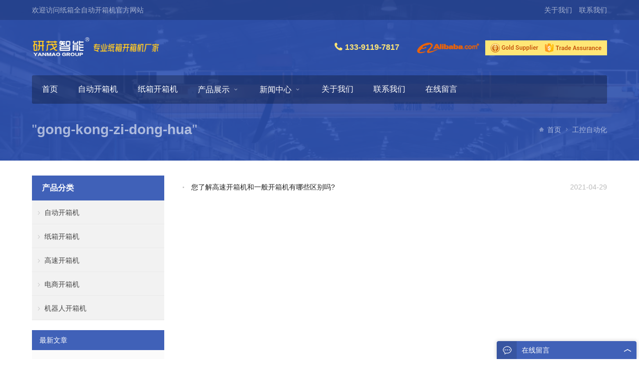

--- FILE ---
content_type: text/html; charset=UTF-8
request_url: https://www.szympack.com/tag/gong-kong-zi-dong-hua
body_size: 8428
content:
<!DOCTYPE html>
<html lang="zh-Hans">
<head>
<meta charset="UTF-8" />
<meta name="viewport" content="width=device-width,initial-scale=1.0">
<title>工控自动化 - 研茂开箱机厂家</title>
<meta name="keywords" content="工控自动化" />
<meta name="description" content="与工控自动化 相关的文章列表" />
<link rel="shortcut icon" href="/wp-content/themes/StylishTrade-cn/favicon.ico" />
<meta name='robots' content='index, follow, max-image-preview:large, max-snippet:-1, max-video-preview:-1' />

	<!-- This site is optimized with the Yoast SEO plugin v26.8 - https://yoast.com/product/yoast-seo-wordpress/ -->
	<link rel="canonical" href="https://www.szympack.com/tag/gong-kong-zi-dong-hua" />
	<meta property="og:locale" content="zh_CN" />
	<meta property="og:type" content="article" />
	<meta property="og:title" content="工控自动化 归档 - 研茂开箱机厂家" />
	<meta property="og:url" content="https://www.szympack.com/tag/gong-kong-zi-dong-hua" />
	<meta property="og:site_name" content="研茂开箱机厂家" />
	<meta name="twitter:card" content="summary_large_image" />
	<script type="application/ld+json" class="yoast-schema-graph">{"@context":"https://schema.org","@graph":[{"@type":"CollectionPage","@id":"https://www.szympack.com/tag/gong-kong-zi-dong-hua","url":"https://www.szympack.com/tag/gong-kong-zi-dong-hua","name":"工控自动化 归档 - 研茂开箱机厂家","isPartOf":{"@id":"https://www.szympack.com/#website"},"breadcrumb":{"@id":"https://www.szympack.com/tag/gong-kong-zi-dong-hua#breadcrumb"},"inLanguage":"zh-Hans"},{"@type":"BreadcrumbList","@id":"https://www.szympack.com/tag/gong-kong-zi-dong-hua#breadcrumb","itemListElement":[{"@type":"ListItem","position":1,"name":"首页","item":"https://www.szympack.com/"},{"@type":"ListItem","position":2,"name":"工控自动化"}]},{"@type":"WebSite","@id":"https://www.szympack.com/#website","url":"https://www.szympack.com/","name":"研茂开箱机厂家","description":"全自动纸箱开箱机厂家","potentialAction":[{"@type":"SearchAction","target":{"@type":"EntryPoint","urlTemplate":"https://www.szympack.com/?s={search_term_string}"},"query-input":{"@type":"PropertyValueSpecification","valueRequired":true,"valueName":"search_term_string"}}],"inLanguage":"zh-Hans"}]}</script>
	<!-- / Yoast SEO plugin. -->


<link rel="alternate" type="application/rss+xml" title="研茂开箱机厂家 &raquo; 工控自动化 标签 Feed" href="https://www.szympack.com/tag/gong-kong-zi-dong-hua/feed" />
<style id='wp-img-auto-sizes-contain-inline-css' type='text/css'>
img:is([sizes=auto i],[sizes^="auto," i]){contain-intrinsic-size:3000px 1500px}
/*# sourceURL=wp-img-auto-sizes-contain-inline-css */
</style>
<link rel='stylesheet' id='wpyou-style-css' href='https://www.szympack.com/wp-content/themes/StylishTrade-cn/style.css?ver=6.9' type='text/css' media='all' />
<link rel='stylesheet' id='iconfont-css' href='https://www.szympack.com/wp-content/themes/StylishTrade-cn/fonts/iconfont.css?ver=6.9' type='text/css' media='all' />
<link rel='stylesheet' id='swiper-css' href='https://www.szympack.com/wp-content/themes/StylishTrade-cn/css/swiper.min.css?ver=6.9' type='text/css' media='all' />
<link rel='stylesheet' id='fancybox-css' href='https://www.szympack.com/wp-content/themes/StylishTrade-cn/js/fancybox/jquery.fancybox.min.css?ver=6.9' type='text/css' media='all' />
<style id='wp-block-library-inline-css' type='text/css'>
:root{--wp-block-synced-color:#7a00df;--wp-block-synced-color--rgb:122,0,223;--wp-bound-block-color:var(--wp-block-synced-color);--wp-editor-canvas-background:#ddd;--wp-admin-theme-color:#007cba;--wp-admin-theme-color--rgb:0,124,186;--wp-admin-theme-color-darker-10:#006ba1;--wp-admin-theme-color-darker-10--rgb:0,107,160.5;--wp-admin-theme-color-darker-20:#005a87;--wp-admin-theme-color-darker-20--rgb:0,90,135;--wp-admin-border-width-focus:2px}@media (min-resolution:192dpi){:root{--wp-admin-border-width-focus:1.5px}}.wp-element-button{cursor:pointer}:root .has-very-light-gray-background-color{background-color:#eee}:root .has-very-dark-gray-background-color{background-color:#313131}:root .has-very-light-gray-color{color:#eee}:root .has-very-dark-gray-color{color:#313131}:root .has-vivid-green-cyan-to-vivid-cyan-blue-gradient-background{background:linear-gradient(135deg,#00d084,#0693e3)}:root .has-purple-crush-gradient-background{background:linear-gradient(135deg,#34e2e4,#4721fb 50%,#ab1dfe)}:root .has-hazy-dawn-gradient-background{background:linear-gradient(135deg,#faaca8,#dad0ec)}:root .has-subdued-olive-gradient-background{background:linear-gradient(135deg,#fafae1,#67a671)}:root .has-atomic-cream-gradient-background{background:linear-gradient(135deg,#fdd79a,#004a59)}:root .has-nightshade-gradient-background{background:linear-gradient(135deg,#330968,#31cdcf)}:root .has-midnight-gradient-background{background:linear-gradient(135deg,#020381,#2874fc)}:root{--wp--preset--font-size--normal:16px;--wp--preset--font-size--huge:42px}.has-regular-font-size{font-size:1em}.has-larger-font-size{font-size:2.625em}.has-normal-font-size{font-size:var(--wp--preset--font-size--normal)}.has-huge-font-size{font-size:var(--wp--preset--font-size--huge)}.has-text-align-center{text-align:center}.has-text-align-left{text-align:left}.has-text-align-right{text-align:right}.has-fit-text{white-space:nowrap!important}#end-resizable-editor-section{display:none}.aligncenter{clear:both}.items-justified-left{justify-content:flex-start}.items-justified-center{justify-content:center}.items-justified-right{justify-content:flex-end}.items-justified-space-between{justify-content:space-between}.screen-reader-text{border:0;clip-path:inset(50%);height:1px;margin:-1px;overflow:hidden;padding:0;position:absolute;width:1px;word-wrap:normal!important}.screen-reader-text:focus{background-color:#ddd;clip-path:none;color:#444;display:block;font-size:1em;height:auto;left:5px;line-height:normal;padding:15px 23px 14px;text-decoration:none;top:5px;width:auto;z-index:100000}html :where(.has-border-color){border-style:solid}html :where([style*=border-top-color]){border-top-style:solid}html :where([style*=border-right-color]){border-right-style:solid}html :where([style*=border-bottom-color]){border-bottom-style:solid}html :where([style*=border-left-color]){border-left-style:solid}html :where([style*=border-width]){border-style:solid}html :where([style*=border-top-width]){border-top-style:solid}html :where([style*=border-right-width]){border-right-style:solid}html :where([style*=border-bottom-width]){border-bottom-style:solid}html :where([style*=border-left-width]){border-left-style:solid}html :where(img[class*=wp-image-]){height:auto;max-width:100%}:where(figure){margin:0 0 1em}html :where(.is-position-sticky){--wp-admin--admin-bar--position-offset:var(--wp-admin--admin-bar--height,0px)}@media screen and (max-width:600px){html :where(.is-position-sticky){--wp-admin--admin-bar--position-offset:0px}}

/*# sourceURL=wp-block-library-inline-css */
</style><style id='global-styles-inline-css' type='text/css'>
:root{--wp--preset--aspect-ratio--square: 1;--wp--preset--aspect-ratio--4-3: 4/3;--wp--preset--aspect-ratio--3-4: 3/4;--wp--preset--aspect-ratio--3-2: 3/2;--wp--preset--aspect-ratio--2-3: 2/3;--wp--preset--aspect-ratio--16-9: 16/9;--wp--preset--aspect-ratio--9-16: 9/16;--wp--preset--color--black: #000000;--wp--preset--color--cyan-bluish-gray: #abb8c3;--wp--preset--color--white: #ffffff;--wp--preset--color--pale-pink: #f78da7;--wp--preset--color--vivid-red: #cf2e2e;--wp--preset--color--luminous-vivid-orange: #ff6900;--wp--preset--color--luminous-vivid-amber: #fcb900;--wp--preset--color--light-green-cyan: #7bdcb5;--wp--preset--color--vivid-green-cyan: #00d084;--wp--preset--color--pale-cyan-blue: #8ed1fc;--wp--preset--color--vivid-cyan-blue: #0693e3;--wp--preset--color--vivid-purple: #9b51e0;--wp--preset--gradient--vivid-cyan-blue-to-vivid-purple: linear-gradient(135deg,rgb(6,147,227) 0%,rgb(155,81,224) 100%);--wp--preset--gradient--light-green-cyan-to-vivid-green-cyan: linear-gradient(135deg,rgb(122,220,180) 0%,rgb(0,208,130) 100%);--wp--preset--gradient--luminous-vivid-amber-to-luminous-vivid-orange: linear-gradient(135deg,rgb(252,185,0) 0%,rgb(255,105,0) 100%);--wp--preset--gradient--luminous-vivid-orange-to-vivid-red: linear-gradient(135deg,rgb(255,105,0) 0%,rgb(207,46,46) 100%);--wp--preset--gradient--very-light-gray-to-cyan-bluish-gray: linear-gradient(135deg,rgb(238,238,238) 0%,rgb(169,184,195) 100%);--wp--preset--gradient--cool-to-warm-spectrum: linear-gradient(135deg,rgb(74,234,220) 0%,rgb(151,120,209) 20%,rgb(207,42,186) 40%,rgb(238,44,130) 60%,rgb(251,105,98) 80%,rgb(254,248,76) 100%);--wp--preset--gradient--blush-light-purple: linear-gradient(135deg,rgb(255,206,236) 0%,rgb(152,150,240) 100%);--wp--preset--gradient--blush-bordeaux: linear-gradient(135deg,rgb(254,205,165) 0%,rgb(254,45,45) 50%,rgb(107,0,62) 100%);--wp--preset--gradient--luminous-dusk: linear-gradient(135deg,rgb(255,203,112) 0%,rgb(199,81,192) 50%,rgb(65,88,208) 100%);--wp--preset--gradient--pale-ocean: linear-gradient(135deg,rgb(255,245,203) 0%,rgb(182,227,212) 50%,rgb(51,167,181) 100%);--wp--preset--gradient--electric-grass: linear-gradient(135deg,rgb(202,248,128) 0%,rgb(113,206,126) 100%);--wp--preset--gradient--midnight: linear-gradient(135deg,rgb(2,3,129) 0%,rgb(40,116,252) 100%);--wp--preset--font-size--small: 13px;--wp--preset--font-size--medium: 20px;--wp--preset--font-size--large: 36px;--wp--preset--font-size--x-large: 42px;--wp--preset--spacing--20: 0.44rem;--wp--preset--spacing--30: 0.67rem;--wp--preset--spacing--40: 1rem;--wp--preset--spacing--50: 1.5rem;--wp--preset--spacing--60: 2.25rem;--wp--preset--spacing--70: 3.38rem;--wp--preset--spacing--80: 5.06rem;--wp--preset--shadow--natural: 6px 6px 9px rgba(0, 0, 0, 0.2);--wp--preset--shadow--deep: 12px 12px 50px rgba(0, 0, 0, 0.4);--wp--preset--shadow--sharp: 6px 6px 0px rgba(0, 0, 0, 0.2);--wp--preset--shadow--outlined: 6px 6px 0px -3px rgb(255, 255, 255), 6px 6px rgb(0, 0, 0);--wp--preset--shadow--crisp: 6px 6px 0px rgb(0, 0, 0);}:where(.is-layout-flex){gap: 0.5em;}:where(.is-layout-grid){gap: 0.5em;}body .is-layout-flex{display: flex;}.is-layout-flex{flex-wrap: wrap;align-items: center;}.is-layout-flex > :is(*, div){margin: 0;}body .is-layout-grid{display: grid;}.is-layout-grid > :is(*, div){margin: 0;}:where(.wp-block-columns.is-layout-flex){gap: 2em;}:where(.wp-block-columns.is-layout-grid){gap: 2em;}:where(.wp-block-post-template.is-layout-flex){gap: 1.25em;}:where(.wp-block-post-template.is-layout-grid){gap: 1.25em;}.has-black-color{color: var(--wp--preset--color--black) !important;}.has-cyan-bluish-gray-color{color: var(--wp--preset--color--cyan-bluish-gray) !important;}.has-white-color{color: var(--wp--preset--color--white) !important;}.has-pale-pink-color{color: var(--wp--preset--color--pale-pink) !important;}.has-vivid-red-color{color: var(--wp--preset--color--vivid-red) !important;}.has-luminous-vivid-orange-color{color: var(--wp--preset--color--luminous-vivid-orange) !important;}.has-luminous-vivid-amber-color{color: var(--wp--preset--color--luminous-vivid-amber) !important;}.has-light-green-cyan-color{color: var(--wp--preset--color--light-green-cyan) !important;}.has-vivid-green-cyan-color{color: var(--wp--preset--color--vivid-green-cyan) !important;}.has-pale-cyan-blue-color{color: var(--wp--preset--color--pale-cyan-blue) !important;}.has-vivid-cyan-blue-color{color: var(--wp--preset--color--vivid-cyan-blue) !important;}.has-vivid-purple-color{color: var(--wp--preset--color--vivid-purple) !important;}.has-black-background-color{background-color: var(--wp--preset--color--black) !important;}.has-cyan-bluish-gray-background-color{background-color: var(--wp--preset--color--cyan-bluish-gray) !important;}.has-white-background-color{background-color: var(--wp--preset--color--white) !important;}.has-pale-pink-background-color{background-color: var(--wp--preset--color--pale-pink) !important;}.has-vivid-red-background-color{background-color: var(--wp--preset--color--vivid-red) !important;}.has-luminous-vivid-orange-background-color{background-color: var(--wp--preset--color--luminous-vivid-orange) !important;}.has-luminous-vivid-amber-background-color{background-color: var(--wp--preset--color--luminous-vivid-amber) !important;}.has-light-green-cyan-background-color{background-color: var(--wp--preset--color--light-green-cyan) !important;}.has-vivid-green-cyan-background-color{background-color: var(--wp--preset--color--vivid-green-cyan) !important;}.has-pale-cyan-blue-background-color{background-color: var(--wp--preset--color--pale-cyan-blue) !important;}.has-vivid-cyan-blue-background-color{background-color: var(--wp--preset--color--vivid-cyan-blue) !important;}.has-vivid-purple-background-color{background-color: var(--wp--preset--color--vivid-purple) !important;}.has-black-border-color{border-color: var(--wp--preset--color--black) !important;}.has-cyan-bluish-gray-border-color{border-color: var(--wp--preset--color--cyan-bluish-gray) !important;}.has-white-border-color{border-color: var(--wp--preset--color--white) !important;}.has-pale-pink-border-color{border-color: var(--wp--preset--color--pale-pink) !important;}.has-vivid-red-border-color{border-color: var(--wp--preset--color--vivid-red) !important;}.has-luminous-vivid-orange-border-color{border-color: var(--wp--preset--color--luminous-vivid-orange) !important;}.has-luminous-vivid-amber-border-color{border-color: var(--wp--preset--color--luminous-vivid-amber) !important;}.has-light-green-cyan-border-color{border-color: var(--wp--preset--color--light-green-cyan) !important;}.has-vivid-green-cyan-border-color{border-color: var(--wp--preset--color--vivid-green-cyan) !important;}.has-pale-cyan-blue-border-color{border-color: var(--wp--preset--color--pale-cyan-blue) !important;}.has-vivid-cyan-blue-border-color{border-color: var(--wp--preset--color--vivid-cyan-blue) !important;}.has-vivid-purple-border-color{border-color: var(--wp--preset--color--vivid-purple) !important;}.has-vivid-cyan-blue-to-vivid-purple-gradient-background{background: var(--wp--preset--gradient--vivid-cyan-blue-to-vivid-purple) !important;}.has-light-green-cyan-to-vivid-green-cyan-gradient-background{background: var(--wp--preset--gradient--light-green-cyan-to-vivid-green-cyan) !important;}.has-luminous-vivid-amber-to-luminous-vivid-orange-gradient-background{background: var(--wp--preset--gradient--luminous-vivid-amber-to-luminous-vivid-orange) !important;}.has-luminous-vivid-orange-to-vivid-red-gradient-background{background: var(--wp--preset--gradient--luminous-vivid-orange-to-vivid-red) !important;}.has-very-light-gray-to-cyan-bluish-gray-gradient-background{background: var(--wp--preset--gradient--very-light-gray-to-cyan-bluish-gray) !important;}.has-cool-to-warm-spectrum-gradient-background{background: var(--wp--preset--gradient--cool-to-warm-spectrum) !important;}.has-blush-light-purple-gradient-background{background: var(--wp--preset--gradient--blush-light-purple) !important;}.has-blush-bordeaux-gradient-background{background: var(--wp--preset--gradient--blush-bordeaux) !important;}.has-luminous-dusk-gradient-background{background: var(--wp--preset--gradient--luminous-dusk) !important;}.has-pale-ocean-gradient-background{background: var(--wp--preset--gradient--pale-ocean) !important;}.has-electric-grass-gradient-background{background: var(--wp--preset--gradient--electric-grass) !important;}.has-midnight-gradient-background{background: var(--wp--preset--gradient--midnight) !important;}.has-small-font-size{font-size: var(--wp--preset--font-size--small) !important;}.has-medium-font-size{font-size: var(--wp--preset--font-size--medium) !important;}.has-large-font-size{font-size: var(--wp--preset--font-size--large) !important;}.has-x-large-font-size{font-size: var(--wp--preset--font-size--x-large) !important;}
/*# sourceURL=global-styles-inline-css */
</style>

<style id='classic-theme-styles-inline-css' type='text/css'>
/*! This file is auto-generated */
.wp-block-button__link{color:#fff;background-color:#32373c;border-radius:9999px;box-shadow:none;text-decoration:none;padding:calc(.667em + 2px) calc(1.333em + 2px);font-size:1.125em}.wp-block-file__button{background:#32373c;color:#fff;text-decoration:none}
/*# sourceURL=/wp-includes/css/classic-themes.min.css */
</style>
<link rel='stylesheet' id='crp-style-rounded-thumbs-css' href='https://www.szympack.com/wp-content/plugins/contextual-related-posts/css/rounded-thumbs.min.css?ver=4.1.0' type='text/css' media='all' />
<style id='crp-style-rounded-thumbs-inline-css' type='text/css'>

			.crp_related.crp-rounded-thumbs a {
				width: 150px;
                height: 150px;
				text-decoration: none;
			}
			.crp_related.crp-rounded-thumbs img {
				max-width: 150px;
				margin: auto;
			}
			.crp_related.crp-rounded-thumbs .crp_title {
				width: 100%;
			}
			
/*# sourceURL=crp-style-rounded-thumbs-inline-css */
</style>
<link rel='stylesheet' id='wp-color-picker-css' href='https://www.szympack.com/wp-admin/css/color-picker.min.css?ver=6.9' type='text/css' media='all' />
<script type="text/javascript" src="https://www.szympack.com/wp-content/themes/StylishTrade-cn/js/jquery-3.3.1.min.js?ver=6.9" id="jquery-js"></script>
<script type="text/javascript" src="https://www.szympack.com/wp-content/themes/StylishTrade-cn/js/swiper.min.js?ver=6.9" id="swiper-js"></script>
<script type="text/javascript" src="https://www.szympack.com/wp-content/themes/StylishTrade-cn/js/fancybox/jquery.fancybox.min.js?ver=6.9" id="fancybox-js"></script>
<script type="text/javascript" src="https://www.szympack.com/wp-content/themes/StylishTrade-cn/js/wpyou.js?ver=6.9" id="wpyou-script-js"></script>
<link rel="https://api.w.org/" href="https://www.szympack.com/wp-json/" /><link rel="alternate" title="JSON" type="application/json" href="https://www.szympack.com/wp-json/wp/v2/tags/79" /><link rel="EditURI" type="application/rsd+xml" title="RSD" href="https://www.szympack.com/xmlrpc.php?rsd" />
<meta name="generator" content="WordPress 6.9" />
</head>
<body class="custom-background">
<div class="section-header" style="background-image:url(/wp-content/themes/StylishTrade-cn/images/default-banner.jpg)"><div class="container-header">
<!-- Header begin -->
<header class="header">
		<!-- Topbar begin -->
	<section class="top-bar"><div class="inner">
		<div class="top-bar-lt"><p>欢迎访问纸箱全自动开箱机官方网站</p></div>
		<div class="top-bar-rt">
			<div class="sub-menu">
								<a href="https://www.szympack.com/about/">关于我们</a> <a href="https://www.szympack.com/contact/">联系我们</a>			</div>
		</div>
	</div></section>
	<!-- Topbar end -->
	   	<div class="inner header-box">
		<!-- Logo begin -->
		<div class="logo">			<a href="https://www.szympack.com/" rel="首页"><img src="https://www.szympack.com/wp-content/uploads/2021/04/logo.png" alt="研茂开箱机厂家" title="研茂开箱机厂家"></a>
		</div>		<!-- Logo end -->
					<div class="rtbox"><a href="tel:13391197817"><span style="margin-right: 30px; color: #ffe676; font-size: 16px;"><i class="iconfont icon-phone" style="font-size: 18px;"></i> <strong> 133-9119-7817</strong></span></a> <img src="/wp-content/uploads/2021/04/alibaba-tradeassurance.png" /></div>
				<div id="mobile-nav">
			<a id="mobile-menu"><i class="iconfont icon-mobi-menu"></i></a>
			<a id="mobile-so"><i class="iconfont icon-search"></i></a>
		</div>
	</div>
	<div class="inner primary-nav">
		<!-- MainMenu begin -->
		<nav class="inner radius main-menu">
			<ul id="menu-headermenu" class="navi"><li id="menu-item-7" class="menu-item menu-item-type-custom menu-item-object-custom menu-item-home menu-item-7"><a href="https://www.szympack.com/">首页</a></li>
<li id="menu-item-1612" class="menu-item menu-item-type-taxonomy menu-item-object-category menu-item-1612"><a href="https://www.szympack.com/products/zdkxj">自动开箱机</a></li>
<li id="menu-item-1613" class="menu-item menu-item-type-taxonomy menu-item-object-category menu-item-1613"><a href="https://www.szympack.com/products/zxkxj">纸箱开箱机</a></li>
<li id="menu-item-11" class="menu-item menu-item-type-taxonomy menu-item-object-category menu-item-has-children menu-item-11"><a href="https://www.szympack.com/products">产品展示</a>
<ul class="sub-menu">
	<li id="menu-item-12" class="menu-item menu-item-type-taxonomy menu-item-object-category menu-item-12"><a href="https://www.szympack.com/products/zxkxj">纸箱开箱机</a></li>
	<li id="menu-item-13" class="menu-item menu-item-type-taxonomy menu-item-object-category menu-item-13"><a href="https://www.szympack.com/products/gskxj">高速开箱机</a></li>
	<li id="menu-item-14" class="menu-item menu-item-type-taxonomy menu-item-object-category menu-item-14"><a href="https://www.szympack.com/products/dskxj">电商开箱机</a></li>
	<li id="menu-item-15" class="menu-item menu-item-type-taxonomy menu-item-object-category menu-item-15"><a href="https://www.szympack.com/products/jqrkxj">机器人开箱机</a></li>
</ul>
</li>
<li id="menu-item-8" class="menu-item menu-item-type-taxonomy menu-item-object-category menu-item-has-children menu-item-8"><a href="https://www.szympack.com/news">新闻中心</a>
<ul class="sub-menu">
	<li id="menu-item-9" class="menu-item menu-item-type-taxonomy menu-item-object-category menu-item-9"><a href="https://www.szympack.com/news/company-news">公司新闻</a></li>
	<li id="menu-item-10" class="menu-item menu-item-type-taxonomy menu-item-object-category menu-item-10"><a href="https://www.szympack.com/news/trade-news">行业新闻</a></li>
</ul>
</li>
<li id="menu-item-1445" class="menu-item menu-item-type-post_type menu-item-object-page menu-item-1445"><a href="https://www.szympack.com/about">关于我们</a></li>
<li id="menu-item-1449" class="menu-item menu-item-type-post_type menu-item-object-page menu-item-1449"><a href="https://www.szympack.com/contact">联系我们</a></li>
<li id="menu-item-1440" class="menu-item menu-item-type-post_type menu-item-object-page menu-item-1440"><a href="https://www.szympack.com/feedback">在线留言</a></li>
</ul>		</nav>
		<!-- MainMenu end -->
		<!-- Searchbar begin -->
		<div class="search-box">
		<form method="get" id="searchform" class="searchform" action="https://www.szympack.com/">
		   <input type="text" placeholder="输入关键词 ..." name="s" id="ls" class="searchInput" x-webkit-speech />
		   <button type="submit" id="searchsubmit" class="search-submit trans" title="搜索"><i class="iconfont icon-search"></i><span class="screen-reader-text">搜索</span></button>
		</form>
		</div>
		<!-- Searchbar end -->
	</div>
</header>
<!-- Header end -->
<div class="inner breadcrumb">
	<h1 class="current-title">"<b>gong-kong-zi-dong-hua</b>"</h1>	<div class="crumb-box">
		<a href="https://www.szympack.com/" rel="首页"><i class="iconfont icon-home"></i>首页</a><i class="iconfont icon-arrow-right"></i><span class="current">工控自动化</span>	</div>
</div></div></div><!-- Container begin -->
<div class="inner container">
    <!-- Content Begin-->
    <div class="column-fluid"><div class="content">
        <!-- PostList begin -->
				        <ul class="postlist">
		<li><span>2021-04-29</span><i class="iconfont icon-dot"></i><a href="https://www.szympack.com/1657.html" title="您了解高速开箱机和一般开箱机有哪些区别吗?">您了解高速开箱机和一般开箱机有哪些区别吗?</a></li>
	</ul>    
        <!-- PostList end -->
            </div></div>
    <!-- Content end-->
    <!-- Sidebar Begin-->
    <aside class="sidebar">
    <!-- Widgets begin -->
    <ul>
    	                <!-- CatList begin -->
        <li class="widget_nav_menu">
           <h3><span>产品分类</span></h3>
            <ul>
                	<li class="cat-item cat-item-1"><a href="https://www.szympack.com/products/zdkxj">自动开箱机</a>
</li>
	<li class="cat-item cat-item-5"><a href="https://www.szympack.com/products/zxkxj">纸箱开箱机</a>
</li>
	<li class="cat-item cat-item-6"><a href="https://www.szympack.com/products/gskxj">高速开箱机</a>
</li>
	<li class="cat-item cat-item-7"><a href="https://www.szympack.com/products/dskxj">电商开箱机</a>
</li>
	<li class="cat-item cat-item-8"><a href="https://www.szympack.com/products/jqrkxj">机器人开箱机</a>
</li>
            </ul>
        </li>
        <!-- CatList end -->
        
            	<li id="recentposts-2" class="widget wpyou_widget_RecentPosts"><h3><span>最新文章</span></h3>    <ul>
		            <li><a href="https://www.szympack.com/6994.html" title="小纸箱开箱机厂家(哪家好怎么选)">小纸箱开箱机厂家(哪家好怎么选)</a></li>
                     <li><a href="https://www.szympack.com/6993.html" title="自动成型开箱机制作厂家(哪些品牌值得信赖)">自动成型开箱机制作厂家(哪些品牌值得信赖)</a></li>
                     <li><a href="https://www.szympack.com/6992.html" title="高速全自动开箱机设备(如何提高生产效率)">高速全自动开箱机设备(如何提高生产效率)</a></li>
                     <li><a href="https://www.szympack.com/6991.html" title="全自动纸箱开箱机哪里有卖(如何选择适合自己的开箱机)">全自动纸箱开箱机哪里有卖(如何选择适合自己的开箱机)</a></li>
                     <li><a href="https://www.szympack.com/6990.html" title="太仓自动开箱机厂家(哪家好推荐几家实力厂家)">太仓自动开箱机厂家(哪家好推荐几家实力厂家)</a></li>
                     <li><a href="https://www.szympack.com/6989.html" title="医药开箱机生产厂家(哪些品牌值得信赖)">医药开箱机生产厂家(哪些品牌值得信赖)</a></li>
                     <li><a href="https://www.szympack.com/6988.html" title="谁是自动装盒开箱机的专业制造商">谁是自动装盒开箱机的专业制造商</a></li>
                     <li><a href="https://www.szympack.com/6987.html" title="龙岩多功能开箱机多少钱(市面上有哪些品牌和型号可供选择)">龙岩多功能开箱机多少钱(市面上有哪些品牌和型号可供选择)</a></li>
                     <li><a href="https://www.szympack.com/6986.html" title="嘉兴卧式高速开箱机报价表(哪家厂家性价比更高)">嘉兴卧式高速开箱机报价表(哪家厂家性价比更高)</a></li>
                     <li><a href="https://www.szympack.com/6985.html" title="啤酒厂快递开箱机公司电话(如何联系并购买)">啤酒厂快递开箱机公司电话(如何联系并购买)</a></li>
             </ul>
</li>
    </ul>
    <!-- Widgets end -->
</aside>
    <!-- Sidebar end-->
</div>
<!-- Container end -->
<!-- Footer begin -->
<footer class="footer">
	<!-- Footbar begin -->
   	<div class="inner footbar">
	<div id="text-2" class="widget-column widget_text"><h3>关于我们</h3>			<div class="textwidget"><p>我们是专业的纸箱全自动<a href="https://www.szympack.com/">开箱机厂家</a>。10年专注<a href="https://www.szympack.com/">纸箱高速开箱机</a>的研发与制造，获得多家世界500强企业、1000多家大中小企业见证认可，<a href="https://www.szympack.com/">机器人开箱机</a>更懂您的包装需求，<a href="https://www.szympack.com/">电商开箱机</a>产品广泛用于电器，食品、医药、日化百货、饮料、新材料、玩具、化妆品、电子等行业</p>
</div>
		</div><div id="text-3" class="widget-column widget_text"><h3>产品中心</h3>			<div class="textwidget"><p><a href="https://www.szympack.com/products/zxkxj">纸箱开箱机</a></p>
<p><a href="https://www.szympack.com/products/gskxj">高速开箱机</a></p>
<p><a href="https://www.szympack.com/products/dskxj">电商开箱机</a></p>
<p><a href="https://www.szympack.com/products/jqrkxj">机器人开箱机</a></p>
</div>
		</div><div id="text-4" class="widget-column widget_text"><h3>新闻中心</h3>			<div class="textwidget"><p><a href="https://www.szympack.com/news/company-news">公司新闻</a></p>
<p><a href="https://www.szympack.com/news/trade-news">行业新闻</a></p>
<p><a href="https://www.szympack.com/about">关于我们</a></p>
<p><a href="https://www.szympack.com/contact">联系我们</a></p>
</div>
		</div><div id="text-5" class="widget-column widget_text"><h3>联系我们</h3>			<div class="textwidget"><div class="contact-widget">
<p><span style="font-size: 24px;"><strong>133-9119-7817</strong></span></p>
<p><strong>E-mail</strong>: <a href="mailto:2791197817@qq.com">2791197817@qq.com</a></p>
<p><strong>地址：</strong> 江苏省苏州市太仓经济技术开发区太胜工业园</p>
</div>
</div>
		</div>    </div>
	<!-- Footbar end -->
	                	<!-- Copyright begin -->
	<div class="copyright"><div class="inner">
		<div class="cp">
		<p>Copyright © 2021 <a href="https://www.szympack.com/">纸箱自动开箱机</a> All Rights Reserved.<br />
<a href="https://www.szympack.com/sitemap_index.xml">XML</a> <a href="https://beian.miit.gov.cn" target="_blank" rel="nofollow noopener">苏ICP备17003554号-8</a></p>
		</div>
		<div class="sns">
																																									</div>
	</div></div>
	<!-- Copyright end -->
</footer>
<!-- Footer end -->
<script type="speculationrules">
{"prefetch":[{"source":"document","where":{"and":[{"href_matches":"/*"},{"not":{"href_matches":["/wp-*.php","/wp-admin/*","/wp-content/uploads/*","/wp-content/*","/wp-content/plugins/*","/wp-content/themes/StylishTrade-cn/*","/*\\?(.+)"]}},{"not":{"selector_matches":"a[rel~=\"nofollow\"]"}},{"not":{"selector_matches":".no-prefetch, .no-prefetch a"}}]},"eagerness":"conservative"}]}
</script>
<script type="text/javascript" src="https://www.szympack.com/wp-includes/js/jquery/ui/core.min.js?ver=1.13.3" id="jquery-ui-core-js"></script>
<script type="text/javascript" src="https://www.szympack.com/wp-includes/js/jquery/ui/mouse.min.js?ver=1.13.3" id="jquery-ui-mouse-js"></script>
<script type="text/javascript" src="https://www.szympack.com/wp-includes/js/jquery/ui/draggable.min.js?ver=1.13.3" id="jquery-ui-draggable-js"></script>
<script type="text/javascript" src="https://www.szympack.com/wp-includes/js/jquery/ui/slider.min.js?ver=1.13.3" id="jquery-ui-slider-js"></script>
<script type="text/javascript" src="https://www.szympack.com/wp-includes/js/jquery/jquery.ui.touch-punch.js?ver=0.2.2" id="jquery-touch-punch-js"></script>
<script type="text/javascript" src="https://www.szympack.com/wp-admin/js/iris.min.js?ver=6.9" id="iris-js"></script>
<script type="text/javascript" id="wp-color-picker-js-extra">
/* <![CDATA[ */
var wpColorPickerL10n = {"clear":"\u6e05\u9664","defaultString":"\u9ed8\u8ba4","pick":"Select Color"};
//# sourceURL=wp-color-picker-js-extra
/* ]]> */
</script>
<script type="text/javascript" src="https://www.szympack.com/wp-admin/js/color-picker.min.js?ver=6.9" id="wp-color-picker-js"></script>
<script type="text/javascript">
$(document).ready(function() {
	$('.feedback-box .feedback-header').click( function(){
			$(".feedback-box .feedback-form").slideToggle("fast");
			$(this).toggleClass('feedback-header-toggle');
		}
	);
});
</script>
<div class="feedback-box">
	<div class="feedback-header"><i></i>在线留言</div>
	<div class="feedback-form">
        [contact-form-7 id="1483" title="LeaveMessage"]    </div>
</div>
<ul class="mobi-bar">
    <li><a href="tel:13391197817"><i class="iconfont icon-phone"></i><span>电话</span></a></li>    <li class="mobi-email"><a href="mailto:yanmao@szyanmao.com"><i class="iconfont icon-email"></i><span>邮箱</span></a></li>    <li class="mobi-map"><a href="https://j.map.baidu.com/01/gDnJ" target="_blank"><i class="iconfont icon-position"></i><span>地址</span></a></li>    </ul>
<!--[if lt IE 9]>
<script type="text/javascript" src="https://www.szympack.com/wp-content/themes/StylishTrade-cn/js/respond.js"></script>
<script type="text/javascript" src="https://www.szympack.com/wp-content/themes/StylishTrade-cn/js/html5.js"></script>
<![endif]-->
</body>
</html>